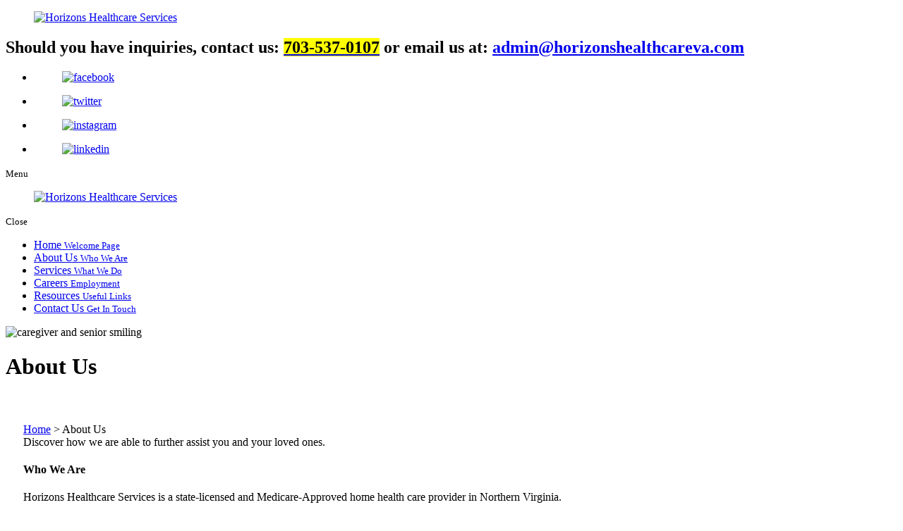

--- FILE ---
content_type: text/html; charset=UTF-8
request_url: https://horizonshealthcareva.com/home-health-care-about-us
body_size: 6572
content:
<!DOCTYPE html>
<!--[if lt IE 8]>      <html class="no-js lt-ie9 lt-ie8 lt-ie7"> <![endif]-->
<!--[if IE 8]>         <html class="no-js lt-ie9 lt-ie8"> <![endif]-->
<!--[if IE 9]>         <html class="no-js lt-ie9"> <![endif]-->
<!--[if gt IE 9]><!--> <html class="no-js" lang="en-US"> <!--<![endif]-->
<head>
	<meta charset="utf-8">
	<meta name="viewport" content="width=device-width, initial-scale=1">
	<meta name="format-detection" content="telephone=no">
  <!--[if IE]><meta http-equiv="X-UA-Compatible" content="IE=edge,chrome=1"><![endif]-->

	<title>About Us | Home Health Care in Fairfax, Virginia</title>


	<link rel="stylesheet" href="https://horizonshealthcareva.com/wp-content/themes/horizonshs/style.min.css?v=Friday-9th-of-January-2026-10:09:54-PM">
	<link rel="stylesheet" href="https://horizonshealthcareva.com/wp-content/themes/horizonshs/css/hamburgers.min.css?v=Friday-9th-of-January-2026-10:09:54-PM">
	<link rel="stylesheet" href="https://horizonshealthcareva.com/wp-content/themes/horizonshs/css/media.min.css?v=Friday-9th-of-January-2026-10:09:54-PM">
	<link rel="stylesheet" href="https://horizonshealthcareva.com/wp-content/themes/horizonshs/css/rslides.min.css?v=Friday-9th-of-January-2026-10:09:54-PM">
	<link rel="stylesheet" href="https://horizonshealthcareva.com/wp-content/themes/horizonshs/css/font-awesome.min.css?v=Friday-9th-of-January-2026-10:09:54-PM">
	<link rel="stylesheet" href="https://horizonshealthcareva.com/wp-content/themes/horizonshs/css/animations.min.css?v=Friday-9th-of-January-2026-10:09:54-PM">

	
	<script>(function(html){html.className = html.className.replace(/\bno-js\b/,'js')})(document.documentElement);</script>
<meta name='robots' content='max-image-preview:large' />
	<style>img:is([sizes="auto" i], [sizes^="auto," i]) { contain-intrinsic-size: 3000px 1500px }</style>
	
<!-- SEO Ultimate (http://www.seodesignsolutions.com/wordpress-seo/) -->
	<meta name="description" content="Horizons Healthcare Services is a provider of home health care services in Fairfax, Virginia. For more information, please contact us at 703-537-0107." />
	<meta name="keywords" content="Home Health Care,Home Health Care in Fairfax,Home Health Care in Virginia,Horizons Healthcare Services,Horizons Healthcare Services in Fairfax,Horizons Healthcare Services in Virginia,Skilled Nursing,Skilled Nursing in Fairfax,Skilled Nursing in Virginia,Physical Therapy,Physical Therapy in Fairfax,Physical Therapy in Virginia,Occupational Therapy,Occupational Therapy in Fairfax,Occupational Therapy in Virginia,Speech Therapy,Speech Therapy in Fairfax,Speech Therapy in Virginia,Home Health Aide,Home Health Aide in Fairfax,Home Health Aide in Virginia" />
<!-- /SEO Ultimate -->

<link rel='dns-prefetch' href='//fonts.googleapis.com' />
<link rel="alternate" type="application/rss+xml" title="Horizons Healthcare Services &raquo; Feed" href="https://horizonshealthcareva.com/feed" />
<link rel="alternate" type="application/rss+xml" title="Horizons Healthcare Services &raquo; Comments Feed" href="https://horizonshealthcareva.com/comments/feed" />
<link rel='stylesheet' id='wp-block-library-css' href='https://horizonshealthcareva.com/wp-includes/css/dist/block-library/style.min.css?ver=6.8.2' type='text/css' media='all' />
<style id='classic-theme-styles-inline-css' type='text/css'>
/*! This file is auto-generated */
.wp-block-button__link{color:#fff;background-color:#32373c;border-radius:9999px;box-shadow:none;text-decoration:none;padding:calc(.667em + 2px) calc(1.333em + 2px);font-size:1.125em}.wp-block-file__button{background:#32373c;color:#fff;text-decoration:none}
</style>
<style id='global-styles-inline-css' type='text/css'>
:root{--wp--preset--aspect-ratio--square: 1;--wp--preset--aspect-ratio--4-3: 4/3;--wp--preset--aspect-ratio--3-4: 3/4;--wp--preset--aspect-ratio--3-2: 3/2;--wp--preset--aspect-ratio--2-3: 2/3;--wp--preset--aspect-ratio--16-9: 16/9;--wp--preset--aspect-ratio--9-16: 9/16;--wp--preset--color--black: #000000;--wp--preset--color--cyan-bluish-gray: #abb8c3;--wp--preset--color--white: #ffffff;--wp--preset--color--pale-pink: #f78da7;--wp--preset--color--vivid-red: #cf2e2e;--wp--preset--color--luminous-vivid-orange: #ff6900;--wp--preset--color--luminous-vivid-amber: #fcb900;--wp--preset--color--light-green-cyan: #7bdcb5;--wp--preset--color--vivid-green-cyan: #00d084;--wp--preset--color--pale-cyan-blue: #8ed1fc;--wp--preset--color--vivid-cyan-blue: #0693e3;--wp--preset--color--vivid-purple: #9b51e0;--wp--preset--gradient--vivid-cyan-blue-to-vivid-purple: linear-gradient(135deg,rgba(6,147,227,1) 0%,rgb(155,81,224) 100%);--wp--preset--gradient--light-green-cyan-to-vivid-green-cyan: linear-gradient(135deg,rgb(122,220,180) 0%,rgb(0,208,130) 100%);--wp--preset--gradient--luminous-vivid-amber-to-luminous-vivid-orange: linear-gradient(135deg,rgba(252,185,0,1) 0%,rgba(255,105,0,1) 100%);--wp--preset--gradient--luminous-vivid-orange-to-vivid-red: linear-gradient(135deg,rgba(255,105,0,1) 0%,rgb(207,46,46) 100%);--wp--preset--gradient--very-light-gray-to-cyan-bluish-gray: linear-gradient(135deg,rgb(238,238,238) 0%,rgb(169,184,195) 100%);--wp--preset--gradient--cool-to-warm-spectrum: linear-gradient(135deg,rgb(74,234,220) 0%,rgb(151,120,209) 20%,rgb(207,42,186) 40%,rgb(238,44,130) 60%,rgb(251,105,98) 80%,rgb(254,248,76) 100%);--wp--preset--gradient--blush-light-purple: linear-gradient(135deg,rgb(255,206,236) 0%,rgb(152,150,240) 100%);--wp--preset--gradient--blush-bordeaux: linear-gradient(135deg,rgb(254,205,165) 0%,rgb(254,45,45) 50%,rgb(107,0,62) 100%);--wp--preset--gradient--luminous-dusk: linear-gradient(135deg,rgb(255,203,112) 0%,rgb(199,81,192) 50%,rgb(65,88,208) 100%);--wp--preset--gradient--pale-ocean: linear-gradient(135deg,rgb(255,245,203) 0%,rgb(182,227,212) 50%,rgb(51,167,181) 100%);--wp--preset--gradient--electric-grass: linear-gradient(135deg,rgb(202,248,128) 0%,rgb(113,206,126) 100%);--wp--preset--gradient--midnight: linear-gradient(135deg,rgb(2,3,129) 0%,rgb(40,116,252) 100%);--wp--preset--font-size--small: 13px;--wp--preset--font-size--medium: 20px;--wp--preset--font-size--large: 36px;--wp--preset--font-size--x-large: 42px;--wp--preset--spacing--20: 0.44rem;--wp--preset--spacing--30: 0.67rem;--wp--preset--spacing--40: 1rem;--wp--preset--spacing--50: 1.5rem;--wp--preset--spacing--60: 2.25rem;--wp--preset--spacing--70: 3.38rem;--wp--preset--spacing--80: 5.06rem;--wp--preset--shadow--natural: 6px 6px 9px rgba(0, 0, 0, 0.2);--wp--preset--shadow--deep: 12px 12px 50px rgba(0, 0, 0, 0.4);--wp--preset--shadow--sharp: 6px 6px 0px rgba(0, 0, 0, 0.2);--wp--preset--shadow--outlined: 6px 6px 0px -3px rgba(255, 255, 255, 1), 6px 6px rgba(0, 0, 0, 1);--wp--preset--shadow--crisp: 6px 6px 0px rgba(0, 0, 0, 1);}:where(.is-layout-flex){gap: 0.5em;}:where(.is-layout-grid){gap: 0.5em;}body .is-layout-flex{display: flex;}.is-layout-flex{flex-wrap: wrap;align-items: center;}.is-layout-flex > :is(*, div){margin: 0;}body .is-layout-grid{display: grid;}.is-layout-grid > :is(*, div){margin: 0;}:where(.wp-block-columns.is-layout-flex){gap: 2em;}:where(.wp-block-columns.is-layout-grid){gap: 2em;}:where(.wp-block-post-template.is-layout-flex){gap: 1.25em;}:where(.wp-block-post-template.is-layout-grid){gap: 1.25em;}.has-black-color{color: var(--wp--preset--color--black) !important;}.has-cyan-bluish-gray-color{color: var(--wp--preset--color--cyan-bluish-gray) !important;}.has-white-color{color: var(--wp--preset--color--white) !important;}.has-pale-pink-color{color: var(--wp--preset--color--pale-pink) !important;}.has-vivid-red-color{color: var(--wp--preset--color--vivid-red) !important;}.has-luminous-vivid-orange-color{color: var(--wp--preset--color--luminous-vivid-orange) !important;}.has-luminous-vivid-amber-color{color: var(--wp--preset--color--luminous-vivid-amber) !important;}.has-light-green-cyan-color{color: var(--wp--preset--color--light-green-cyan) !important;}.has-vivid-green-cyan-color{color: var(--wp--preset--color--vivid-green-cyan) !important;}.has-pale-cyan-blue-color{color: var(--wp--preset--color--pale-cyan-blue) !important;}.has-vivid-cyan-blue-color{color: var(--wp--preset--color--vivid-cyan-blue) !important;}.has-vivid-purple-color{color: var(--wp--preset--color--vivid-purple) !important;}.has-black-background-color{background-color: var(--wp--preset--color--black) !important;}.has-cyan-bluish-gray-background-color{background-color: var(--wp--preset--color--cyan-bluish-gray) !important;}.has-white-background-color{background-color: var(--wp--preset--color--white) !important;}.has-pale-pink-background-color{background-color: var(--wp--preset--color--pale-pink) !important;}.has-vivid-red-background-color{background-color: var(--wp--preset--color--vivid-red) !important;}.has-luminous-vivid-orange-background-color{background-color: var(--wp--preset--color--luminous-vivid-orange) !important;}.has-luminous-vivid-amber-background-color{background-color: var(--wp--preset--color--luminous-vivid-amber) !important;}.has-light-green-cyan-background-color{background-color: var(--wp--preset--color--light-green-cyan) !important;}.has-vivid-green-cyan-background-color{background-color: var(--wp--preset--color--vivid-green-cyan) !important;}.has-pale-cyan-blue-background-color{background-color: var(--wp--preset--color--pale-cyan-blue) !important;}.has-vivid-cyan-blue-background-color{background-color: var(--wp--preset--color--vivid-cyan-blue) !important;}.has-vivid-purple-background-color{background-color: var(--wp--preset--color--vivid-purple) !important;}.has-black-border-color{border-color: var(--wp--preset--color--black) !important;}.has-cyan-bluish-gray-border-color{border-color: var(--wp--preset--color--cyan-bluish-gray) !important;}.has-white-border-color{border-color: var(--wp--preset--color--white) !important;}.has-pale-pink-border-color{border-color: var(--wp--preset--color--pale-pink) !important;}.has-vivid-red-border-color{border-color: var(--wp--preset--color--vivid-red) !important;}.has-luminous-vivid-orange-border-color{border-color: var(--wp--preset--color--luminous-vivid-orange) !important;}.has-luminous-vivid-amber-border-color{border-color: var(--wp--preset--color--luminous-vivid-amber) !important;}.has-light-green-cyan-border-color{border-color: var(--wp--preset--color--light-green-cyan) !important;}.has-vivid-green-cyan-border-color{border-color: var(--wp--preset--color--vivid-green-cyan) !important;}.has-pale-cyan-blue-border-color{border-color: var(--wp--preset--color--pale-cyan-blue) !important;}.has-vivid-cyan-blue-border-color{border-color: var(--wp--preset--color--vivid-cyan-blue) !important;}.has-vivid-purple-border-color{border-color: var(--wp--preset--color--vivid-purple) !important;}.has-vivid-cyan-blue-to-vivid-purple-gradient-background{background: var(--wp--preset--gradient--vivid-cyan-blue-to-vivid-purple) !important;}.has-light-green-cyan-to-vivid-green-cyan-gradient-background{background: var(--wp--preset--gradient--light-green-cyan-to-vivid-green-cyan) !important;}.has-luminous-vivid-amber-to-luminous-vivid-orange-gradient-background{background: var(--wp--preset--gradient--luminous-vivid-amber-to-luminous-vivid-orange) !important;}.has-luminous-vivid-orange-to-vivid-red-gradient-background{background: var(--wp--preset--gradient--luminous-vivid-orange-to-vivid-red) !important;}.has-very-light-gray-to-cyan-bluish-gray-gradient-background{background: var(--wp--preset--gradient--very-light-gray-to-cyan-bluish-gray) !important;}.has-cool-to-warm-spectrum-gradient-background{background: var(--wp--preset--gradient--cool-to-warm-spectrum) !important;}.has-blush-light-purple-gradient-background{background: var(--wp--preset--gradient--blush-light-purple) !important;}.has-blush-bordeaux-gradient-background{background: var(--wp--preset--gradient--blush-bordeaux) !important;}.has-luminous-dusk-gradient-background{background: var(--wp--preset--gradient--luminous-dusk) !important;}.has-pale-ocean-gradient-background{background: var(--wp--preset--gradient--pale-ocean) !important;}.has-electric-grass-gradient-background{background: var(--wp--preset--gradient--electric-grass) !important;}.has-midnight-gradient-background{background: var(--wp--preset--gradient--midnight) !important;}.has-small-font-size{font-size: var(--wp--preset--font-size--small) !important;}.has-medium-font-size{font-size: var(--wp--preset--font-size--medium) !important;}.has-large-font-size{font-size: var(--wp--preset--font-size--large) !important;}.has-x-large-font-size{font-size: var(--wp--preset--font-size--x-large) !important;}
:where(.wp-block-post-template.is-layout-flex){gap: 1.25em;}:where(.wp-block-post-template.is-layout-grid){gap: 1.25em;}
:where(.wp-block-columns.is-layout-flex){gap: 2em;}:where(.wp-block-columns.is-layout-grid){gap: 2em;}
:root :where(.wp-block-pullquote){font-size: 1.5em;line-height: 1.6;}
</style>
<link rel='stylesheet' id='twentysixteen-fonts-css' href='https://fonts.googleapis.com/css?family=Merriweather%3A400%2C700%2C900%2C400italic%2C700italic%2C900italic%7CMontserrat%3A400%2C700%7CInconsolata%3A400&#038;subset=latin%2Clatin-ext' type='text/css' media='all' />
<!--[if lt IE 9]>
<script type="text/javascript" src="https://horizonshealthcareva.com/wp-content/themes/horizonshs/js/html5.js?ver=3.7.3" id="twentysixteen-html5-js"></script>
<![endif]-->
<link rel="https://api.w.org/" href="https://horizonshealthcareva.com/wp-json/" /><link rel="alternate" title="JSON" type="application/json" href="https://horizonshealthcareva.com/wp-json/wp/v2/pages/10" /><link rel="EditURI" type="application/rsd+xml" title="RSD" href="https://horizonshealthcareva.com/xmlrpc.php?rsd" />
<meta name="generator" content="WordPress 6.8.2" />
<link rel="canonical" href="https://horizonshealthcareva.com/home-health-care-about-us" />
<link rel='shortlink' href='https://horizonshealthcareva.com/?p=10' />
<link rel="alternate" title="oEmbed (JSON)" type="application/json+oembed" href="https://horizonshealthcareva.com/wp-json/oembed/1.0/embed?url=https%3A%2F%2Fhorizonshealthcareva.com%2Fhome-health-care-about-us" />
<link rel="alternate" title="oEmbed (XML)" type="text/xml+oembed" href="https://horizonshealthcareva.com/wp-json/oembed/1.0/embed?url=https%3A%2F%2Fhorizonshealthcareva.com%2Fhome-health-care-about-us&#038;format=xml" />
<link rel="icon" href="https://horizonshealthcareva.com/wp-content/uploads/2020/05/cropped-fav-32x32.png" sizes="32x32" />
<link rel="icon" href="https://horizonshealthcareva.com/wp-content/uploads/2020/05/cropped-fav-192x192.png" sizes="192x192" />
<link rel="apple-touch-icon" href="https://horizonshealthcareva.com/wp-content/uploads/2020/05/cropped-fav-180x180.png" />
<meta name="msapplication-TileImage" content="https://horizonshealthcareva.com/wp-content/uploads/2020/05/cropped-fav-270x270.png" />
<style>.main_con{text-align: left;
    padding: 40px 25px;
    min-height: 350px;}
main{text-align: left}
#main_area{padding: 0}</style></head>
	<body>
		<div class="protect-me">
		<div class="clearfix">
<!-- Header -->
  <header>
    <div class="wrapper">
			<div class="header_con">
        <div class="main_logo">
          <a href="https://horizonshealthcareva.com"><figure><img src="https://horizonshealthcareva.com/wp-content/themes/horizonshs/images/main_logo.png" alt="Horizons Healthcare Services"/></figure></a>
        </div>

				<div class="head_info">
					<div class="header_info">
						<h2>Should you have inquiries, contact us: <a href="tel:7035370107"><mark>703-537-0107</mark></a> <span>or email us at: <a href="mailto:admin@horizonshealthcareva.com">admin@horizonshealthcareva.com</a></span>
						</h2>

					</div>
					<div class="social_media">
						<ul>
							<li><a href="https://www.facebook.com/Horizons-Healthcare-Services-108174907766366/" target="_blank"><figure><img src="https://horizonshealthcareva.com/wp-content/themes/horizonshs/images/fb_icon.png" alt="facebook"/></figure></a></li>
							<li><a href="https://twitter.com/horizonshealthc" target="_blank"><figure><img src="https://horizonshealthcareva.com/wp-content/themes/horizonshs/images/twitter_icon.png" alt="twitter"/></figure></a></li>
              <li><a href="https://www.instagram.com/horizonshealthc/" target="_blank"><figure><img src="https://horizonshealthcareva.com/wp-content/themes/horizonshs/images/instagram-icon.png" alt="instagram"/></figure></a></li>
              <li><a href="https://www.linkedin.com/company/horizons-healthcare-services/" target="_blank"><figure><img src="https://horizonshealthcareva.com/wp-content/themes/horizonshs/images/linkedin_icon.png" alt="linkedin"/></figure></a></li>
            </ul>
					</div>
				</div>
			</div>
      <div class="clearfix"></div>
    </div>
  </header>
<!-- End Header -->
<!-- Navigation -->
	<div id="nav_area">
    <div class="nav_toggle_button">
			<div class="logo_wrap"></div>
			<div class="toggle_holder">
				<div class="hamburger hamburger--spin-r">
				  <div class="hamburger-box">
					<div class="hamburger-inner"></div>
				  </div>
				</div>
				<small>Menu</small>
			</div>
			<div class="clearfix"></div>
	  </div>

		<div class="toggle_right_nav">
		  <nav class="page_nav">
				<div class="menu_slide_right">
					<a href="https://horizonshealthcareva.com" class="logo_slide_right"><figure><img src="https://horizonshealthcareva.com/wp-content/themes/horizonshs/images/main_logo.png" alt="Horizons Healthcare Services"/></figure></a>
					<div class="toggle_holder">
						<div class="hamburger hamburger--spin-r">
						  <div class="hamburger-box">
							<div class="hamburger-inner"></div>
						  </div>
						</div>
						<small>Close</small>
					</div>
					<div class="clearfix"></div>
				</div>

				<div class="wrapper">
					<!--?php wp_nav_menu( array( 'container_class' => 'nav-menu', 'theme_location' => 'primary', 'after' => '<span><i class="fa fa-2x">&nbsp;&nbsp;&nbsp;&nbsp;</i></span>') ); ?-->
					<div class="menu-main-menu-container"><ul id="menu-main-menu" class="menu"><li id="menu-item-22" class="menu-item menu-item-type-post_type menu-item-object-page menu-item-home menu-item-22"><a href="https://horizonshealthcareva.com/">Home <small>Welcome Page</small></a></li>
<li id="menu-item-23" class="menu-item menu-item-type-post_type menu-item-object-page current-menu-item page_item page-item-10 current_page_item menu-item-23"><a href="https://horizonshealthcareva.com/home-health-care-about-us" aria-current="page">About Us <small>Who We Are</small></a></li>
<li id="menu-item-24" class="menu-item menu-item-type-post_type menu-item-object-page menu-item-24"><a href="https://horizonshealthcareva.com/home-health-care-services">Services <small>What We Do</small></a></li>
<li id="menu-item-25" class="menu-item menu-item-type-post_type menu-item-object-page menu-item-25"><a href="https://horizonshealthcareva.com/home-health-care-careers">Careers <small>Employment</small></a></li>
<li id="menu-item-26" class="menu-item menu-item-type-post_type menu-item-object-page menu-item-26"><a href="https://horizonshealthcareva.com/home-health-care-resources">Resources <small>Useful Links</small></a></li>
<li id="menu-item-27" class="menu-item menu-item-type-post_type menu-item-object-page menu-item-27"><a href="https://horizonshealthcareva.com/home-health-care-contact-us">Contact Us <small>Get In Touch</small></a></li>
</ul></div>					<!-- <ul>
						<li class="current_page_item"><a href="">Home<small>Welcome Page</small></a></li>
						<li><a href="">About Us<small>Who We Are</small></a></li>
						<li><a href="">Services<small>What We Do</small></a></li>
						<li><a href="">Careers<small>Employment</small></a></li>
						<li><a href="">Resources<small>Useful Links</small></a></li>
						<li><a href="">Contact Us<small>Get In Touch</small></a></li>
					</ul> -->
				</div>
		  </nav>
			<div class="toggle_nav_close"></div>
		</div>
	</div>
<!-- End Navigation -->
<!-- Banner -->
	<div id="banner">
		<div class="wrapper">
			<div class="bnr_con">

							<div class="non_ban">
			<div class="non_ban_img">
								<img src="https://horizonshealthcareva.com/wp-content/themes/horizonshs/images/slider/non_ban_img.jpg" alt="caregiver and senior smiling">
							</div>

			<div class="page_title">
									<h1 class="h1_title">About Us</h1>
												</div>
			</div>
			
			</div>
		</div>
	</div>
<!-- End Banner -->
<!--?php if ( is_front_page() ) { get_includes('middle'); }?-->

<!-- Main -->
	<div id="main_area">
  	<div class="wrapper">
			<div class="main_con">
				<main>

					<div class="breadcrumbs">
					  <!-- Breadcrumb NavXT 6.3.0 -->
<span property="itemListElement" typeof="ListItem"><a property="item" typeof="WebPage" title="Go to Home." href="https://horizonshealthcareva.com" class="home" ><span property="name">Home</span></a><meta property="position" content="1"></span> &gt; <span class="post post-page current-item">About Us</span>					</div>
						<div id="post-10" class="post-10 page type-page status-publish hentry">
									<div class="entry-content">

			<div class=intro_txt>Discover how we are able to further assist you and your loved ones.</div>			<!--?php the_post_thumbnail('full', array('class' => 'thumb_right_dd'));?-->

			<h4 class="about_us">Who We Are</h4>
<p>Horizons Healthcare Services is a state-licensed and Medicare-Approved home health care provider in Northern Virginia.</p>
<div id="mission" class="nh_m">
<h5>Our Mission Statement</h5>
<p>Horizons Healthcare Services strives to provide the highest quality of home health care to our clients keeping their rights, dignity, well-being, and quality of life. Our foremost consideration is to enhance the lives of the individuals who we serve by providing the highest quality of care that will address their needs holistically:</p>
</div>
<figure><img decoding="async" src="https://horizonshealthcareva.com/wp-content/themes/horizonshs/images/thumbnails/thumb-128733791.jpg" class="thumb_right_dd" alt="holding hands"></figure>
<ul class="bullet">
<li>Physical Health Management Needs</li>
<li>Emotional Support</li>
<li>Socialization and Companionship</li>
<li>Dignity and Privacy Preserved</li>
</ul>
<p>We do our best to maintain the competitive quality and affordability of our services. We believe that all aspects of health care should be made accessible to all and not to a single sector in society. Horizons Healthcare Services implements a non-discrimination policy that states:</p>
<p>We shall promote equality in employment practices and service provision. With complying practice of Title VI of the Civil Rights Act of 1964 and Title II of the Americans with Disabilities Act of 1990, as a company, we shall not exhibit unlawful discrimination against any person on the grounds of race, color, sexual orientation, age, disability, gender, religion, national origin, source of funds, or veteran status.</p>

						<!--  -->
					</div><!-- .entry-content -->
	</div><!-- #post-## -->
				</main>
							</div>

			<div class="clearfix"></div>
  	</div>
	</div>
<!-- End Main -->


<!--Footer -->
	<footer>
		<div class="footer_top">
			<div class="wrapper">
				<div class="footer_top_con">
					<div class="contact_info">
						<div class="widget-container classic-textwidget custom-classic-textwidget">			<div class="classic-text-widget"><h2>Contact Details</h2>
<p>If you have any questions about us or our services, kindly refer to the information below to contact us at your convenience.</p>
<ul>
<li><address>3949 Pender Drive, Suite 320<q><span>,</span></q> Fairfax VA 22030</address></li>
<li><a href="tel:7035370107"><mark class="phone_no">703-537-0107</mark></a></li>
<li>Fax: <mark>571-234-6601</mark> <q><span>|</span></q> <a href="mailto:admin@horizonshealthcareva.com">admin@horizonshealthcareva.com</a></li>
</ul></div>
		</div>					</div>

					<figure class="footer_fig">
						<img src="https://horizonshealthcareva.com/wp-content/themes/horizonshs/images/footer_img.png" alt="national quality approval">
					</figure>

					<div class="footer_logo">
						<a href="https://horizonshealthcareva.com"><figure><img src="https://horizonshealthcareva.com/wp-content/themes/horizonshs/images/footer_logo.png" alt="Horizons Healthcare Services"></figure></a>

						<div class="copyright">
						  &copy; Copyright
								2019 - 2026						  <span class="footer_comp"></span>
						  <a href="http://www.proweaver.com/home-health-care-web-design" target="_blank" rel="nofollow">Home Health Care Web Design</a>: <a href="http://proweaver.com" target="_blank" rel="nofollow">Proweaver</a>
						</div>

						<div class="visitorCounter">
							<span>Visitor Counter:</span> <span><script src="https://horizonshealthcareva.com/wp-content/themes/horizonshs/counter.php?page=counter"></script>12397</span>

							
						</div>

					</div>
				</div>
			</div>
		</div>

    <div class="footer_btm">
      <div class="wrapper">
				<div class="footer_btm_con">
					<div class="footer_nav">
						<div class="menu-footer-menu-container"><ul id="menu-footer-menu" class="menu"><li id="menu-item-28" class="menu-item menu-item-type-post_type menu-item-object-page menu-item-home menu-item-28"><a href="https://horizonshealthcareva.com/">Home <small>Welcome Page</small></a></li>
<li id="menu-item-29" class="menu-item menu-item-type-post_type menu-item-object-page current-menu-item page_item page-item-10 current_page_item menu-item-29"><a href="https://horizonshealthcareva.com/home-health-care-about-us" aria-current="page">About Us <small>Who We Are</small></a></li>
<li id="menu-item-30" class="menu-item menu-item-type-post_type menu-item-object-page menu-item-30"><a href="https://horizonshealthcareva.com/home-health-care-services">Services <small>What We Do</small></a></li>
<li id="menu-item-31" class="menu-item menu-item-type-post_type menu-item-object-page menu-item-31"><a href="https://horizonshealthcareva.com/home-health-care-careers">Careers <small>Employment</small></a></li>
<li id="menu-item-32" class="menu-item menu-item-type-post_type menu-item-object-page menu-item-32"><a href="https://horizonshealthcareva.com/home-health-care-resources">Resources <small>Useful Links</small></a></li>
<li id="menu-item-33" class="menu-item menu-item-type-post_type menu-item-object-page menu-item-33"><a href="https://horizonshealthcareva.com/home-health-care-contact-us">Contact Us <small>Get In Touch</small></a></li>
</ul></div>						<!-- <ul>
							<li class="current_page_item"><a href="">Home<small>Welcome Page</small></a></li>
							<li><a href="">About Us<small>Who We Are</small></a></li>
							<li><a href="">Services<small>What We Do</small></a></li>
							<li><a href="">Careers<small>Employment</small></a></li>
							<li><a href="">Resources<small>Useful Links</small></a></li>
							<li><a href="">Contact Us<small>Get In Touch</small></a></li>
						</ul> -->
					</div>


				</div>
			</div>
    </div>
	</footer>

	<span class="back_top"></span>

  </div> <!-- End Clearfix -->
  </div> <!-- End Protect Me -->

  	<!--[if lt IE 9]>
		<div class="dang-ie">

			<div class="container">
				<div class="message">
					<div class="inner-message">
						<a class="ie-logo" href="http://windows.microsoft.com/en-us/internet-explorer/download-ie" target="_blank">
							<img src="https://horizonshealthcareva.com/wp-content/themes/horizonshs/images/Internet_Explorer.png" alt="IE Logo"/>
						</a>

						<p>
						You are using an old version of IE. <br/>
						To fully enjoy the site, download the latest version of Internet Explorer.</p>

						<a class="download" href="http://windows.microsoft.com/en-us/internet-explorer/download-ie" target="_blank">Get Internet Explorer 11</a>
						</p>
					</div>
				</div>
			</div>

			<div class="terms">
				Image used is a brand logo owned by <a href="http://www.microsoft.com/en-ph/default.aspx" target="_blank">Microsoft</a>.
			</div>

		</div>

	<![endif]-->

  <!--
  Solved HTML5 & CSS IE Issues
  -->
  <script src="https://horizonshealthcareva.com/wp-content/themes/horizonshs/js/modernizr-custom-v2.7.1.min.js"></script>
  <script src="https://horizonshealthcareva.com/wp-content/themes/horizonshs/js/jquery-2.1.1.min.js"></script>

	<script src="https://horizonshealthcareva.com/wp-content/themes/horizonshs/js/css3-animate-it.min.js"></script>

  <!--
  Solved Psuedo Elements IE Issues
  -->
  <script src="https://horizonshealthcareva.com/wp-content/themes/horizonshs/js/calcheight.min.js"></script>
  <script src="https://horizonshealthcareva.com/wp-content/themes/horizonshs/js/responsiveslides.min.js"></script>
  <script src="https://horizonshealthcareva.com/wp-content/themes/horizonshs/js/plugins.min.js"></script>
  <script type="speculationrules">
{"prefetch":[{"source":"document","where":{"and":[{"href_matches":"\/*"},{"not":{"href_matches":["\/wp-*.php","\/wp-admin\/*","\/wp-content\/uploads\/*","\/wp-content\/*","\/wp-content\/plugins\/*","\/wp-content\/themes\/horizonshs\/*","\/*\\?(.+)"]}},{"not":{"selector_matches":"a[rel~=\"nofollow\"]"}},{"not":{"selector_matches":".no-prefetch, .no-prefetch a"}}]},"eagerness":"conservative"}]}
</script>
<div id="su-footer-links" style="text-align: center;"></div></body>
</html>
<!-- End Footer -->
